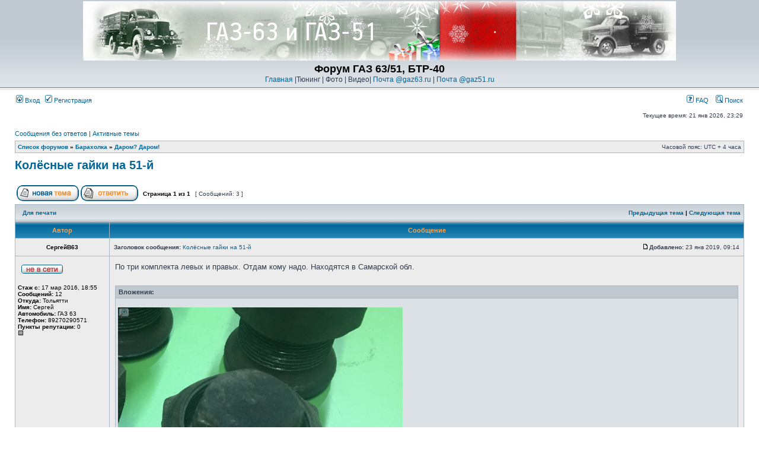

--- FILE ---
content_type: text/html; charset=UTF-8
request_url: https://gaz63.ru/forum/viewtopic.php?f=33&p=11419&sid=6ef66832d14471dfa9677633d3dee915
body_size: 7556
content:
<!DOCTYPE html PUBLIC "-//W3C//DTD XHTML 1.0 Transitional//EN" "http://www.w3.org/TR/xhtml1/DTD/xhtml1-transitional.dtd">
<html xmlns="http://www.w3.org/1999/xhtml" dir="ltr" lang="ru-ru" xml:lang="ru-ru">
<head>

<meta http-equiv="content-type" content="text/html; charset=UTF-8" />
<meta http-equiv="content-language" content="ru-ru" />
<meta http-equiv="content-style-type" content="text/css" />
<meta http-equiv="imagetoolbar" content="no" />
<meta name="resource-type" content="document" />
<meta name="distribution" content="global" />
<meta name="keywords" content="" />
<meta name="description" content="" />

<title> Форум ГАЗ 63/51, БТР-40 &bull; Просмотр темы - Колёсные гайки на 51-й</title>

<link rel="alternate" type="application/atom+xml" title="Канал - Форум ГАЗ 63/51, БТР-40" href="https://gaz63.ru/forum/feed.php" /><link rel="alternate" type="application/atom+xml" title="Канал - Все форумы" href="https://gaz63.ru/forum/feed.php?mode=forums" /><link rel="alternate" type="application/atom+xml" title="Канал - Новые темы" href="https://gaz63.ru/forum/feed.php?mode=topics" /><link rel="alternate" type="application/atom+xml" title="Канал - Активные темы" href="https://gaz63.ru/forum/feed.php?mode=topics_active" /><link rel="alternate" type="application/atom+xml" title="Канал - Форум - Даром? Даром!" href="https://gaz63.ru/forum/feed.php?f=33" /><link rel="alternate" type="application/atom+xml" title="Канал - Тема - Колёсные гайки на 51-й" href="https://gaz63.ru/forum/feed.php?f=33&amp;t=1563" /><script type="text/javascript">
// <![CDATA[
	/**
	* Resize too large images
	*/

	var reimg_maxWidth = 640, reimg_maxHeight = 480, reimg_relWidth = 0;
	
		var reimg_swapPortrait = true;
	
	var reimg_loadingImg = "./styles/subsilver2/imageset/icon_reimg_loading.gif";
	var reimg_loadingStyle = "width: 16px; height: 16px; filter: Alpha(Opacity=50); opacity: .50;";
	var reimg_loadingAlt = "Загрузка...";
	
			var reimg_autoLink = true;
		
			var reimg_zoomImg = "./styles/subsilver2/imageset/icon_reimg_zoom_in.gif";
			var reimg_zoomStyle = "width: 18px; height: 15px; filter: Alpha(Opacity=45); opacity: .45;";
			var reimg_zoomHover = "filter: Alpha(Opacity=90); opacity: .90;";
		
		var reimg_zoomAlt = "Увеличить (реальные размеры: %1$d x %2$d)";
		var reimg_zoomTarget = "_litebox";
	
		
	function reimg(img, width, height)
	{
		if (window.reimg_version)
		{
			reimg_resize(img, width, height);
		}
	}
// ]]>
</script>


	<script type="text/javascript" src="./reimg/reimg.js"></script>

	
		<style type="text/css" media="screen, projection">
		<!--
			.tablebg .tablebg .postbody .reimg-zoom { display: none; }
		-->
		</style>
	

	<script type="text/javascript">
	// <![CDATA[
		/**
		* Light box for resized images
		*/
	
		var litebox_alt = "Уменьшить";
		
				var litebox_zoomImg = reimg_zoomImg;
				var litebox_zoomStyle = reimg_zoomStyle;
				var litebox_zoomHover = reimg_zoomHover;
			
			var litebox_zoomAlt = reimg_zoomAlt;
		
			var litebox_style = "cursor: pointer;"
		
			var litebox_closeImg = "./styles/subsilver2/imageset/icon_reimg_zoom_out.gif";
			var litebox_closeStyle = "width: 18px; height: 15px; filter: Alpha(Opacity=45); opacity: .45;";
			var litebox_closeHover = reimg_zoomHover;
			var litebox_closeAlt = litebox_alt;
		
		var litebox_rtl = false;
	
	// ]]>
	</script>

	
		<script type="text/javascript" src="./reimg/litebox.js"></script>
	
<link rel="stylesheet" href="./styles/subsilver2/theme/stylesheet.css" type="text/css" />
<!-- begin mod: Prime Trash Bin --><link href="./styles/subsilver2/theme/prime_trash_bin.css" rel="stylesheet" type="text/css" />
<!-- end mod: Prime Trash Bin -->
<script type="text/javascript">
// <![CDATA[


function popup(url, width, height, name)
{
	if (!name)
	{
		name = '_popup';
	}

	window.open(url.replace(/&amp;/g, '&'), name, 'height=' + height + ',resizable=yes,scrollbars=yes,width=' + width);
	return false;
}

function jumpto()
{
	var page = prompt('Введите номер страницы, на которую Вы хотели бы перейти:', '1');
	var per_page = '';
	var base_url = '';

	if (page !== null && !isNaN(page) && page == Math.floor(page) && page > 0)
	{
		if (base_url.indexOf('?') == -1)
		{
			document.location.href = base_url + '?start=' + ((page - 1) * per_page);
		}
		else
		{
			document.location.href = base_url.replace(/&amp;/g, '&') + '&start=' + ((page - 1) * per_page);
		}
	}
}

/**
* Find a member
*/
function find_username(url)
{
	popup(url, 760, 570, '_usersearch');
	return false;
}

/**
* Mark/unmark checklist
* id = ID of parent container, name = name prefix, state = state [true/false]
*/
function marklist(id, name, state)
{
	var parent = document.getElementById(id);
	if (!parent)
	{
		eval('parent = document.' + id);
	}

	if (!parent)
	{
		return;
	}

	var rb = parent.getElementsByTagName('input');
	
	for (var r = 0; r < rb.length; r++)
	{
		if (rb[r].name.substr(0, name.length) == name)
		{
			rb[r].checked = state;
		}
	}
}



	/**
	* Play quicktime file by determining it's width/height
	* from the displayed rectangle area
	*
	* Only defined if there is a file block present.
	*/
	function play_qt_file(obj)
	{
		var rectangle = obj.GetRectangle();

		if (rectangle)
		{
			rectangle = rectangle.split(',')
			var x1 = parseInt(rectangle[0]);
			var x2 = parseInt(rectangle[2]);
			var y1 = parseInt(rectangle[1]);
			var y2 = parseInt(rectangle[3]);

			var width = (x1 < 0) ? (x1 * -1) + x2 : x2 - x1;
			var height = (y1 < 0) ? (y1 * -1) + y2 : y2 - y1;
		}
		else
		{
			var width = 200;
			var height = 0;
		}

		obj.width = width;
		obj.height = height + 16;

		obj.SetControllerVisible(true);

		obj.Play();
	}


// ]]>
</script>
<link href="./styles/subsilver2/theme/prime_links/prime_links.css" rel="stylesheet" type="text/css" />
</head>
<body class="ltr">

<a name="top"></a>

<div id="wrapheader">

	<div id="logodesc">
		<table width="100%" cellspacing="0">
		<tr>
			<td width="100%" align="center"><a href="./index.php?sid=d7c9a76034a95e25f6a545295f4273af"><img src="./styles/subsilver2/imageset/gaz63-forum.jpg" width="1000" height="100" alt="" title="" /></a></td>
</tr>
<tr>
<td width="100%" align="center"><h1>Форум ГАЗ 63/51, БТР-40</h1><span class="gen"><a href="http://gaz63.ru">Главная</a> |Тюнинг | Фото | Видео| <a href="http://mail.gaz63.ru" target="_blank">Почта @gaz63.ru</a> | <a href="http://mail.gaz51.ru" target="_blank">Почта @gaz51.ru</a></span></td>
			
		</tr>
		</table>
	</div>

	<div id="menubar">
		<table width="100%" cellspacing="0">
		<tr>
			<td class="genmed">
				<a href="./ucp.php?mode=login&amp;sid=d7c9a76034a95e25f6a545295f4273af"><img src="./styles/subsilver2/theme/images/icon_mini_login.gif" width="12" height="13" alt="*" /> Вход</a>&nbsp; &nbsp;<a href="./ucp.php?mode=register&amp;sid=d7c9a76034a95e25f6a545295f4273af"><img src="./styles/subsilver2/theme/images/icon_mini_register.gif" width="12" height="13" alt="*" /> Регистрация</a>
					
			</td>
			<td class="genmed" align="right">
				<a href="./faq.php?sid=d7c9a76034a95e25f6a545295f4273af"><img src="./styles/subsilver2/theme/images/icon_mini_faq.gif" width="12" height="13" alt="*" /> FAQ</a>
				&nbsp; &nbsp;<a href="./search.php?sid=d7c9a76034a95e25f6a545295f4273af"><img src="./styles/subsilver2/theme/images/icon_mini_search.gif" width="12" height="13" alt="*" /> Поиск</a>
			</td>
		</tr>
		</table>
	</div>

	<div id="datebar">
		<table width="100%" cellspacing="0">
		<tr>
			<td class="gensmall"></td>
			<td class="gensmall" align="right">Текущее время: 21 янв 2026, 23:29<br /></td>
		</tr>
		</table>
	</div>

</div>

<div id="wrapcentre">

	
	<p class="searchbar">
		<span style="float: left;"><a href="./search.php?search_id=unanswered&amp;sid=d7c9a76034a95e25f6a545295f4273af">Сообщения без ответов</a> | <a href="./search.php?search_id=active_topics&amp;sid=d7c9a76034a95e25f6a545295f4273af">Активные темы</a></span>
		
	</p>
	

	<br style="clear: both;" />

	<table class="tablebg" width="100%" cellspacing="1" cellpadding="0" style="margin-top: 5px;">
	<tr>
		<td class="row1">
			<p class="breadcrumbs"><a href="./index.php?sid=d7c9a76034a95e25f6a545295f4273af">Список форумов</a> &#187; <a href="./viewforum.php?f=18&amp;sid=d7c9a76034a95e25f6a545295f4273af">Барахолка</a> &#187; <a href="./viewforum.php?f=33&amp;sid=d7c9a76034a95e25f6a545295f4273af">Даром? Даром!</a></p>
			<p class="datetime">Часовой пояс: UTC + 4 часа </p>
		</td>
	</tr>
	</table>

	<br />

<div id="pageheader">
	<h2><a class="titles" href="./viewtopic.php?f=33&amp;t=1563&amp;sid=d7c9a76034a95e25f6a545295f4273af">Колёсные гайки на 51-й</a></h2>


</div>

<br clear="all" /><br />

<div id="pagecontent">
<!-- begin mod: Prime Trash Bin --><!-- end mod: Prime Trash Bin -->
	<table width="100%" cellspacing="1">
	<tr>
		<td align="left" valign="middle" nowrap="nowrap">
		<a href="./posting.php?mode=post&amp;f=33&amp;sid=d7c9a76034a95e25f6a545295f4273af"><img src="./styles/subsilver2/imageset/ru/button_topic_new.gif" alt="Начать новую тему" title="Начать новую тему" /></a>&nbsp;<a href="./posting.php?mode=reply&amp;f=33&amp;t=1563&amp;sid=d7c9a76034a95e25f6a545295f4273af"><img src="./styles/subsilver2/imageset/ru/button_topic_reply.gif" alt="Ответить на тему" title="Ответить на тему" /></a>
		</td>
		
			<td class="nav" valign="middle" nowrap="nowrap">&nbsp;Страница <strong>1</strong> из <strong>1</strong><br /></td>
			<td class="gensmall" nowrap="nowrap">&nbsp;[ Сообщений: 3 ]&nbsp;</td>
			<td class="gensmall" width="100%" align="right" nowrap="nowrap"></td>
		
	</tr>
	</table>

	<table class="tablebg" width="100%" cellspacing="1">
	<tr>
		<td class="cat">
			<table width="100%" cellspacing="0">
			<tr>
				<td class="nav" nowrap="nowrap">&nbsp;
				<a href="./viewtopic.php?f=33&amp;t=1563&amp;sid=d7c9a76034a95e25f6a545295f4273af&amp;view=print" title="Для печати">Для печати</a>
				</td>
				<td class="nav" align="right" nowrap="nowrap"><a href="./viewtopic.php?f=33&amp;t=1563&amp;view=previous&amp;sid=d7c9a76034a95e25f6a545295f4273af">Предыдущая тема</a> | <a href="./viewtopic.php?f=33&amp;t=1563&amp;view=next&amp;sid=d7c9a76034a95e25f6a545295f4273af">Следующая тема</a>&nbsp;</td>
			</tr>
			</table>
		</td>
	</tr>

	</table>


	<table class="tablebg" width="100%" cellspacing="1">
	
		<tr>
			<th>Автор</th>
			<th>Сообщение</th>
		</tr>
	<tr class="row1">

			<td align="center" valign="middle">
				<a name="p11413"></a>
				<b class="postauthor">СергейВ63</b>
			</td>
			<td width="100%" height="25">
				<table width="100%" cellspacing="0">
				<tr>
				
					<td class="gensmall" width="100%"><div style="float: left;">&nbsp;<b>Заголовок сообщения:</b> <a href="#p11413">Колёсные гайки на 51-й</a></div><div style="float: right;"><a href="./viewtopic.php?p=11413&amp;sid=d7c9a76034a95e25f6a545295f4273af#p11413"><img src="./styles/subsilver2/imageset/icon_post_target.gif" width="12" height="9" alt="Сообщение" title="Сообщение" /></a><b>Добавлено:</b> 23 янв 2019, 09:14&nbsp;</div></td>
				</tr>
				</table>
			</td>
		</tr>

		<tr class="row1">

			<td valign="top" class="profile">
				<table cellspacing="4" align="center" width="150">
			
				<tr>
					<td><img src="./styles/subsilver2/imageset/ru/icon_user_offline.gif" alt="Не в сети" title="Не в сети" /></td>
				</tr>
			
				</table>

				<span class="postdetails">
					<br /><b>Стаж с:</b> 17 мар 2016, 18:55<br /><b>Сообщений:</b> 12<br /><b>Откуда:</b> Тольятти
						<br /><b>Имя:</b> Сергей
					
						<br /><b>Автомобиль:</b> ГАЗ 63
					
						<br /><b>Телефон:</b> 89270290571
					<!-- begin mod: User reputation points - subsilver2 --><br /><strong>Пункты репутации:</strong> 0<br /><img src="images/reputation/neutral.gif" title="" alt="" /><!-- end mod: User reputation points - subsilver2 -->
				</span>

			</td>
			<td valign="top">
				<table width="100%" cellspacing="5">
				<tr>
					<td>
					

						<div class="postbody">По три комплекта левых и правых. Отдам кому надо. Находятся в Самарской обл.</div>

					
						<br clear="all" /><br />

						<table class="tablebg" width="100%" cellspacing="1">
						<tr>
							<td class="row3"><b class="genmed">Вложения: </b></td>
						</tr>
						
							<tr>
								<td class="row2">
			<img src="./download/file.php?id=6061&amp;sid=d7c9a76034a95e25f6a545295f4273af" alt="IMG_7971.JPG"  class="reimg" onload="reimg(this);" onerror="reimg(this);" /><br />
			<span class="gensmall">IMG_7971.JPG [ 287.69 KiB | Просмотров: 42498 ]</span>
		

		<br />
	</td>
							</tr>
						
							<tr>
								<td class="row1">
			<img src="./download/file.php?id=6060&amp;sid=d7c9a76034a95e25f6a545295f4273af" alt="IMG_7972.JPG"  class="reimg" onload="reimg(this);" onerror="reimg(this);" /><br />
			<span class="gensmall">IMG_7972.JPG [ 459.83 KiB | Просмотров: 42498 ]</span>
		

		<br />
	</td>
							</tr>
						
						</table>
					

						<table width="100%" cellspacing="0">
						<tr valign="middle">
							<td class="gensmall" align="right">
							
							</td>
						</tr>
						</table>
					</td>
				</tr>
				</table>
			</td>
		</tr>

		<tr class="row1">

			<td class="profile"><strong><a href="#wrapheader">Вернуться наверх</a></strong></td>
			<td><div class="gensmall" style="float: left;">&nbsp;<a href="./memberlist.php?mode=viewprofile&amp;u=1036&amp;sid=d7c9a76034a95e25f6a545295f4273af"><img src="./styles/subsilver2/imageset/ru/icon_user_profile.gif" alt="Профиль" title="Профиль" /></a> &nbsp;</div> <div class="gensmall" style="float: right;">&nbsp;</div></td>
	
		</tr>

	<tr>
		<td class="spacer" colspan="2" height="1"><img src="images/spacer.gif" alt="" width="1" height="1" /></td>
	</tr>
	</table>

	<table class="tablebg" width="100%" cellspacing="1">
	<tr class="row2">

			<td align="center" valign="middle">
				<a name="p11417"></a>
				<b class="postauthor">starmash</b>
			</td>
			<td width="100%" height="25">
				<table width="100%" cellspacing="0">
				<tr>
				
					<td class="gensmall" width="100%"><div style="float: left;">&nbsp;<b>Заголовок сообщения:</b> <a href="#p11417">Re: Колёсные гайки на 51-й</a></div><div style="float: right;"><a href="./viewtopic.php?p=11417&amp;sid=d7c9a76034a95e25f6a545295f4273af#p11417"><img src="./styles/subsilver2/imageset/icon_post_target.gif" width="12" height="9" alt="Сообщение" title="Сообщение" /></a><b>Добавлено:</b> 24 янв 2019, 17:46&nbsp;</div></td>
				</tr>
				</table>
			</td>
		</tr>

		<tr class="row2">

			<td valign="top" class="profile">
				<table cellspacing="4" align="center" width="150">
			
				<tr>
					<td><img src="./styles/subsilver2/imageset/ru/icon_user_offline.gif" alt="Не в сети" title="Не в сети" /></td>
				</tr>
			
				</table>

				<span class="postdetails">
					<br /><b>Стаж с:</b> 19 фев 2015, 14:29<br /><b>Сообщений:</b> 24<br /><b>Откуда:</b> Барнаул
						<br /><b>Имя:</b> Александр
					
						<br /><b>Автомобиль:</b> ГАЗ-63
					<!-- begin mod: User reputation points - subsilver2 --><br /><strong>Пункты репутации:</strong> 2<br /><img src="images/reputation/pos.gif" title="Салага" alt="Салага" /><!-- end mod: User reputation points - subsilver2 -->
				</span>

			</td>
			<td valign="top">
				<table width="100%" cellspacing="5">
				<tr>
					<td>
					

						<div class="postbody">решетки нет случайно на заднее окно кабины ГАЗ-51,63?</div>

					<br clear="all" /><br />

						<table width="100%" cellspacing="0">
						<tr valign="middle">
							<td class="gensmall" align="right">
							
							</td>
						</tr>
						</table>
					</td>
				</tr>
				</table>
			</td>
		</tr>

		<tr class="row2">

			<td class="profile"><strong><a href="#wrapheader">Вернуться наверх</a></strong></td>
			<td><div class="gensmall" style="float: left;">&nbsp;<a href="./memberlist.php?mode=viewprofile&amp;u=853&amp;sid=d7c9a76034a95e25f6a545295f4273af"><img src="./styles/subsilver2/imageset/ru/icon_user_profile.gif" alt="Профиль" title="Профиль" /></a> &nbsp;</div> <div class="gensmall" style="float: right;">&nbsp;</div></td>
	
		</tr>

	<tr>
		<td class="spacer" colspan="2" height="1"><img src="images/spacer.gif" alt="" width="1" height="1" /></td>
	</tr>
	</table>

	<table class="tablebg" width="100%" cellspacing="1">
	<tr class="row1">

			<td align="center" valign="middle">
				<a name="p11419"></a>
				<b class="postauthor">СергейВ63</b>
			</td>
			<td width="100%" height="25">
				<table width="100%" cellspacing="0">
				<tr>
				
					<td class="gensmall" width="100%"><div style="float: left;">&nbsp;<b>Заголовок сообщения:</b> <a href="#p11419">Re: Колёсные гайки на 51-й</a></div><div style="float: right;"><a href="./viewtopic.php?p=11419&amp;sid=d7c9a76034a95e25f6a545295f4273af#p11419"><img src="./styles/subsilver2/imageset/icon_post_target.gif" width="12" height="9" alt="Сообщение" title="Сообщение" /></a><b>Добавлено:</b> 25 янв 2019, 19:55&nbsp;</div></td>
				</tr>
				</table>
			</td>
		</tr>

		<tr class="row1">

			<td valign="top" class="profile">
				<table cellspacing="4" align="center" width="150">
			
				<tr>
					<td><img src="./styles/subsilver2/imageset/ru/icon_user_offline.gif" alt="Не в сети" title="Не в сети" /></td>
				</tr>
			
				</table>

				<span class="postdetails">
					<br /><b>Стаж с:</b> 17 мар 2016, 18:55<br /><b>Сообщений:</b> 12<br /><b>Откуда:</b> Тольятти
						<br /><b>Имя:</b> Сергей
					
						<br /><b>Автомобиль:</b> ГАЗ 63
					
						<br /><b>Телефон:</b> 89270290571
					<!-- begin mod: User reputation points - subsilver2 --><br /><strong>Пункты репутации:</strong> 0<br /><img src="images/reputation/neutral.gif" title="" alt="" /><!-- end mod: User reputation points - subsilver2 -->
				</span>

			</td>
			<td valign="top">
				<table width="100%" cellspacing="5">
				<tr>
					<td>
					

						<div class="postbody">Не, решётки нет.</div>

					<br clear="all" /><br />

						<table width="100%" cellspacing="0">
						<tr valign="middle">
							<td class="gensmall" align="right">
							
							</td>
						</tr>
						</table>
					</td>
				</tr>
				</table>
			</td>
		</tr>

		<tr class="row1">

			<td class="profile"><strong><a href="#wrapheader">Вернуться наверх</a></strong></td>
			<td><div class="gensmall" style="float: left;">&nbsp;<a href="./memberlist.php?mode=viewprofile&amp;u=1036&amp;sid=d7c9a76034a95e25f6a545295f4273af"><img src="./styles/subsilver2/imageset/ru/icon_user_profile.gif" alt="Профиль" title="Профиль" /></a> &nbsp;</div> <div class="gensmall" style="float: right;">&nbsp;</div></td>
	
		</tr>

	<tr>
		<td class="spacer" colspan="2" height="1"><img src="images/spacer.gif" alt="" width="1" height="1" /></td>
	</tr>
	</table>

	<table width="100%" cellspacing="1" class="tablebg">
	<tr align="center">
		<td class="cat"><form name="viewtopic" method="post" action="./viewtopic.php?f=33&amp;t=1563&amp;sid=d7c9a76034a95e25f6a545295f4273af"><span class="gensmall">Показать сообщения за:</span> <select name="st" id="st"><option value="0" selected="selected">Все сообщения</option><option value="1">1 день</option><option value="7">7 дней</option><option value="14">2 недели</option><option value="30">1 месяц</option><option value="90">3 месяца</option><option value="180">6 месяцев</option><option value="365">1 год</option></select>&nbsp;<span class="gensmall">Сортировать по:</span> <select name="sk" id="sk"><option value="a">Автор</option><option value="t" selected="selected">Время размещения</option><option value="s">Заголовок</option></select> <select name="sd" id="sd"><option value="a" selected="selected">по возрастанию</option><option value="d">по убыванию</option></select>&nbsp;<input class="btnlite" type="submit" value="Перейти" name="sort" /></form></td>
	</tr>
	</table>
	

	<table width="100%" cellspacing="1">
	<tr>
		<td align="left" valign="middle" nowrap="nowrap">
		<a href="./posting.php?mode=post&amp;f=33&amp;sid=d7c9a76034a95e25f6a545295f4273af"><img src="./styles/subsilver2/imageset/ru/button_topic_new.gif" alt="Начать новую тему" title="Начать новую тему" /></a>&nbsp;<a href="./posting.php?mode=reply&amp;f=33&amp;t=1563&amp;sid=d7c9a76034a95e25f6a545295f4273af"><img src="./styles/subsilver2/imageset/ru/button_topic_reply.gif" alt="Ответить на тему" title="Ответить на тему" /></a>
		</td>
		
			<td class="nav" valign="middle" nowrap="nowrap">&nbsp;Страница <strong>1</strong> из <strong>1</strong><br /></td>
			<td class="gensmall" nowrap="nowrap">&nbsp;[ Сообщений: 3 ]&nbsp;</td>
			<td class="gensmall" width="100%" align="right" nowrap="nowrap"></td>
		
	</tr>
	</table>

</div>

<div id="pagefooter"></div>

<br clear="all" />
<table class="tablebg" width="100%" cellspacing="1" cellpadding="0" style="margin-top: 5px;">
	<tr>
		<td class="row1">
			<p class="breadcrumbs"><a href="./index.php?sid=d7c9a76034a95e25f6a545295f4273af">Список форумов</a> &#187; <a href="./viewforum.php?f=18&amp;sid=d7c9a76034a95e25f6a545295f4273af">Барахолка</a> &#187; <a href="./viewforum.php?f=33&amp;sid=d7c9a76034a95e25f6a545295f4273af">Даром? Даром!</a></p>
			<p class="datetime">Часовой пояс: UTC + 4 часа </p>
		</td>
	</tr>
	</table>
&nbsp;
<center>
<script type="text/javascript"><!--
google_ad_client = "ca-pub-5696831610084876";
/* gaz63 */
google_ad_slot = "0028273407";
google_ad_width = 728;
google_ad_height = 90;
//-->
</script>
<script type="text/javascript"
src="http://pagead2.googlesyndication.com/pagead/show_ads.js">
</script>
</center>
<p>&nbsp;</p>

	<br clear="all" />

	<table class="tablebg" width="100%" cellspacing="1">
	<tr>
		<td class="cat"><h4>Кто сейчас на форуме</h4></td>
	</tr>
	<tr>
		<td class="row1"><p class="gensmall">Сейчас этот форум просматривают: нет зарегистрированных пользователей и гости: 11</p></td>
	</tr>
	</table>


<br clear="all" />

<table width="100%" cellspacing="1">
<tr>
	<td width="40%" valign="top" nowrap="nowrap" align="left"></td>
	<td align="right" valign="top" nowrap="nowrap"><span class="gensmall">Вы <strong>не можете</strong> начинать темы<br />Вы <strong>не можете</strong> отвечать на сообщения<br />Вы <strong>не можете</strong> редактировать свои сообщения<br />Вы <strong>не можете</strong> удалять свои сообщения<br />Вы <strong>не можете</strong> добавлять вложения<br /></span></td>
</tr>
</table>

<br clear="all" />

<table width="100%" cellspacing="0">
<tr>
	<td><form method="get" name="search" action="./search.php?sid=d7c9a76034a95e25f6a545295f4273af"><span class="gensmall">Найти:</span> <input class="post" type="text" name="keywords" size="20" /> <input class="btnlite" type="submit" value="Перейти" /><input type="hidden" name="t" value="1563" />
<input type="hidden" name="sf" value="msgonly" />
<input type="hidden" name="sid" value="d7c9a76034a95e25f6a545295f4273af" />
</form></td>
	<td align="right">
	<form method="post" name="jumpbox" action="./viewforum.php?sid=d7c9a76034a95e25f6a545295f4273af" onsubmit="if(document.jumpbox.f.value == -1){return false;}">

	<table cellspacing="0" cellpadding="0" border="0">
	<tr>
		<td nowrap="nowrap"><span class="gensmall">Перейти:</span>&nbsp;<select name="f" onchange="if(this.options[this.selectedIndex].value != -1){ document.forms['jumpbox'].submit() }">

		
			<option value="-1">выберите форум</option>
		<option value="-1">------------------</option>
			<option value="52">База знаний</option>
		
			<option value="53">&nbsp; &nbsp;Различия 51-го и 63-го</option>
		
			<option value="54">&nbsp; &nbsp;Масса агрегатов</option>
		
			<option value="55">&nbsp; &nbsp;Краткие характеристики 51-го и 63-го</option>
		
			<option value="1">Кое что о ГАЗ-63/51</option>
		
			<option value="2">&nbsp; &nbsp;Двигатель</option>
		
			<option value="3">&nbsp; &nbsp;Трансмиссия</option>
		
			<option value="4">&nbsp; &nbsp;Рама и управление</option>
		
			<option value="5">&nbsp; &nbsp;Кузов</option>
		
			<option value="6">&nbsp; &nbsp;Эксплуатация</option>
		
			<option value="7">&nbsp; &nbsp;Вне дорог</option>
		
			<option value="8">Предки и братья</option>
		
			<option value="31">&nbsp; &nbsp;БТР-40 бронированный брат</option>
		
			<option value="48">&nbsp; &nbsp;БРДМ-1</option>
		
			<option value="43">&nbsp; &nbsp;Кровный брат ГАЗ 51</option>
		
			<option value="45">&nbsp; &nbsp;Lublin 51</option>
		
			<option value="57">&nbsp; &nbsp;Yuejin (跃进)</option>
		
			<option value="9">&nbsp; &nbsp;Братья Зил-157</option>
		
			<option value="11">Конструкторское бюро</option>
		
			<option value="12">&nbsp; &nbsp;Восстанавливаем раритет</option>
		
			<option value="13">&nbsp; &nbsp;Пластическая хирургия</option>
		
			<option value="14">&nbsp; &nbsp;Оборудование и материалы</option>
		
			<option value="22">Опыт</option>
		
			<option value="23">&nbsp; &nbsp;Документация</option>
		
			<option value="24">&nbsp; &nbsp;Наш опыт</option>
		
			<option value="25">&nbsp; &nbsp;Учимся у других</option>
		
			<option value="26">&nbsp; &nbsp;Творчество | Лирика</option>
		
			<option value="27">&nbsp; &nbsp;Путешествия</option>
		
			<option value="18">Барахолка</option>
		
			<option value="19">&nbsp; &nbsp;Продажа/покупка автомобилей</option>
		
			<option value="20">&nbsp; &nbsp;Продажа/покупка запчастей</option>
		
			<option value="21">&nbsp; &nbsp;Продажа/покупка аксессуаров</option>
		
			<option value="44">&nbsp; &nbsp;Продажа/покупка шин и дисков</option>
		
			<option value="32">&nbsp; &nbsp;Продажа/покупка разного</option>
		
			<option value="33" selected="selected">&nbsp; &nbsp;Даром? Даром!</option>
		
			<option value="15">Интернет-клуб ГАЗ-63/51</option>
		
			<option value="16">&nbsp; &nbsp;Трёп</option>
		
			<option value="17">&nbsp; &nbsp;Книга отзывов и предложений</option>
		
			<option value="28">&nbsp; &nbsp;Наши машинки</option>
		
			<option value="29">&nbsp; &nbsp;Видео ГАЗ-63/51</option>
		
			<option value="30">&nbsp; &nbsp;Новости на главной</option>
		
			<option value="42">&nbsp; &nbsp;Был замечен ГАЗ-63/51</option>
		
			<option value="35">Ни о чём и обо всём</option>
		
			<option value="36">&nbsp; &nbsp;Офф-роуд клубы</option>
		
			<option value="37">&nbsp; &nbsp;Охота-рыбалка, ягоды-грибочки</option>
		
			<option value="38">&nbsp; &nbsp;Другие автомобили</option>
		
			<option value="39">&nbsp; &nbsp;Юмор</option>
		
			<option value="40">&nbsp; &nbsp;Курилка</option>
		
			<option value="46">Товарищи</option>
		
			<option value="47">&nbsp; &nbsp;Клуб любителей Грузовиков Советской Эпохи</option>
		
			<option value="10">&nbsp; &nbsp;Легковые братья</option>
		
			<option value="56">&nbsp; &nbsp;Форум технической поддержки ГАЗ</option>
		

		</select>&nbsp;<input class="btnlite" type="submit" value="Перейти" /></td>
	</tr>
	</table>

	</form>
</td>
</tr>
</table>


</div>

<!--
	We request you retain the full copyright notice below including the link to www.phpbb.com.
	This not only gives respect to the large amount of time given freely by the developers
	but also helps build interest, traffic and use of phpBB3. If you (honestly) cannot retain
	the full copyright we ask you at least leave in place the "Powered by phpBB" line, with
	"phpBB" linked to www.phpbb.com. If you refuse to include even this then support on our
	forums may be affected.

	The phpBB Group : 2006
//-->

	
<div id="wrapfooter">
	<span class="copyright"><a href="http://www.grizliart.ru/">Grizli-Art</a>: разработка | поддержка &copy; работает на phpBB &copy; (<a href="http://gaz63.ru/forum/">Форум любителей и владельцев автомобиля ГАЗ 63/51, БТР-40</a>)
<p></p>
<p>&nbsp;</p>
<noindex>Форум работает на сервере от <a href=http://www.ihc.ru/?ref=30822 rel=”nofollow” >Интернет Хостинг Центр</a></noindex>
<p>&nbsp;</p>
	</span>
</div>
<!-- Yandex.Metrika counter -->
<script type="text/javascript">
(function (d, w, c) {
    (w[c] = w[c] || []).push(function() {
        try {
            w.yaCounter4215634 = new Ya.Metrika({id:4215634,
                    webvisor:true,
                    clickmap:true,
                    trackLinks:true,
                    accurateTrackBounce:true});
        } catch(e) { }
    });

    var n = d.getElementsByTagName("script")[0],
        s = d.createElement("script"),
        f = function () { n.parentNode.insertBefore(s, n); };
    s.type = "text/javascript";
    s.async = true;
    s.src = (d.location.protocol == "https:" ? "https:" : "http:") + "//mc.yandex.ru/metrika/watch.js";

    if (w.opera == "[object Opera]") {
        d.addEventListener("DOMContentLoaded", f, false);
    } else { f(); }
})(document, window, "yandex_metrika_callbacks");
</script>
<noscript><div><img src="//mc.yandex.ru/watch/4215634" style="position:absolute; left:-9999px;" alt="" /></div></noscript>
<!-- /Yandex.Metrika counter -->
</body>
</html>